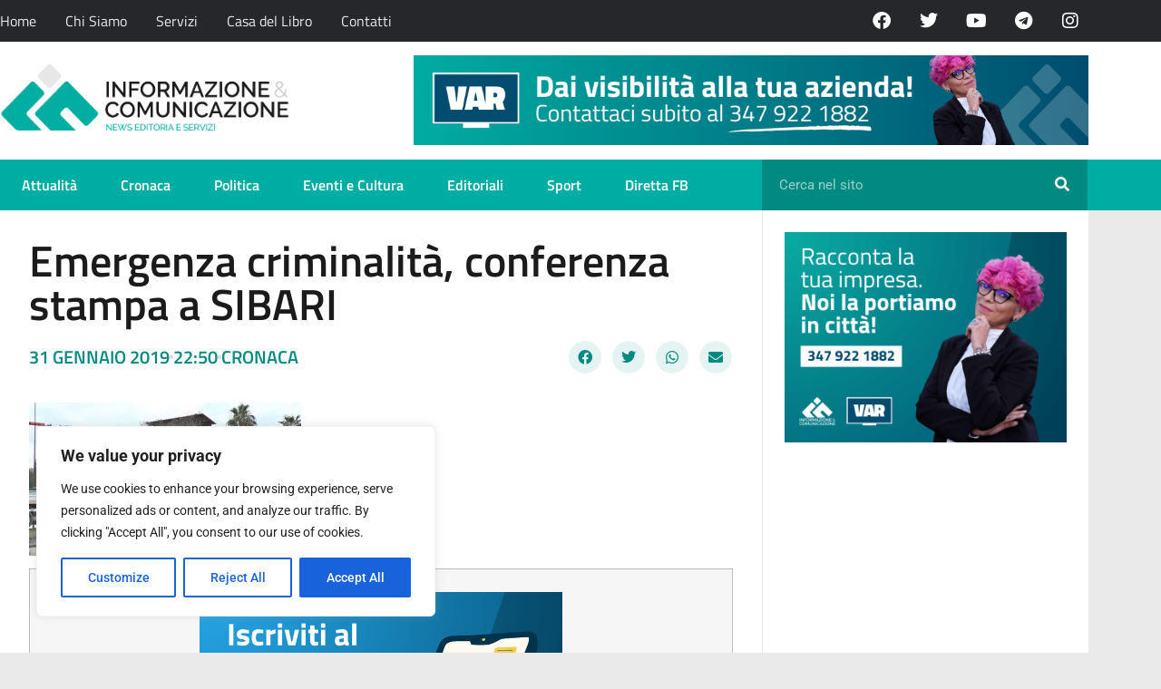

--- FILE ---
content_type: text/html; charset=utf-8
request_url: https://www.google.com/recaptcha/api2/aframe
body_size: 267
content:
<!DOCTYPE HTML><html><head><meta http-equiv="content-type" content="text/html; charset=UTF-8"></head><body><script nonce="7HYV_ZLOigdAM9u5IXUEow">/** Anti-fraud and anti-abuse applications only. See google.com/recaptcha */ try{var clients={'sodar':'https://pagead2.googlesyndication.com/pagead/sodar?'};window.addEventListener("message",function(a){try{if(a.source===window.parent){var b=JSON.parse(a.data);var c=clients[b['id']];if(c){var d=document.createElement('img');d.src=c+b['params']+'&rc='+(localStorage.getItem("rc::a")?sessionStorage.getItem("rc::b"):"");window.document.body.appendChild(d);sessionStorage.setItem("rc::e",parseInt(sessionStorage.getItem("rc::e")||0)+1);localStorage.setItem("rc::h",'1768276025092');}}}catch(b){}});window.parent.postMessage("_grecaptcha_ready", "*");}catch(b){}</script></body></html>

--- FILE ---
content_type: text/css
request_url: https://informazionecomunicazione.it/wp-content/uploads/elementor/css/post-129230.css?ver=1768241870
body_size: 2225
content:
.elementor-129230 .elementor-element.elementor-element-12eb6cc:not(.elementor-motion-effects-element-type-background), .elementor-129230 .elementor-element.elementor-element-12eb6cc > .elementor-motion-effects-container > .elementor-motion-effects-layer{background-color:var( --e-global-color-accent );}.elementor-129230 .elementor-element.elementor-element-12eb6cc{transition:background 0.3s, border 0.3s, border-radius 0.3s, box-shadow 0.3s;}.elementor-129230 .elementor-element.elementor-element-12eb6cc > .elementor-background-overlay{transition:background 0.3s, border-radius 0.3s, opacity 0.3s;}.elementor-bc-flex-widget .elementor-129230 .elementor-element.elementor-element-cda1a87.elementor-column .elementor-widget-wrap{align-items:center;}.elementor-129230 .elementor-element.elementor-element-cda1a87.elementor-column.elementor-element[data-element_type="column"] > .elementor-widget-wrap.elementor-element-populated{align-content:center;align-items:center;}.elementor-129230 .elementor-element.elementor-element-cda1a87 > .elementor-element-populated{padding:0px 0px 0px 0px;}.elementor-widget-nav-menu .elementor-nav-menu .elementor-item{font-family:var( --e-global-typography-primary-font-family ), Sans-serif;font-weight:var( --e-global-typography-primary-font-weight );}.elementor-widget-nav-menu .elementor-nav-menu--main .elementor-item{color:var( --e-global-color-text );fill:var( --e-global-color-text );}.elementor-widget-nav-menu .elementor-nav-menu--main .elementor-item:hover,
					.elementor-widget-nav-menu .elementor-nav-menu--main .elementor-item.elementor-item-active,
					.elementor-widget-nav-menu .elementor-nav-menu--main .elementor-item.highlighted,
					.elementor-widget-nav-menu .elementor-nav-menu--main .elementor-item:focus{color:var( --e-global-color-accent );fill:var( --e-global-color-accent );}.elementor-widget-nav-menu .elementor-nav-menu--main:not(.e--pointer-framed) .elementor-item:before,
					.elementor-widget-nav-menu .elementor-nav-menu--main:not(.e--pointer-framed) .elementor-item:after{background-color:var( --e-global-color-accent );}.elementor-widget-nav-menu .e--pointer-framed .elementor-item:before,
					.elementor-widget-nav-menu .e--pointer-framed .elementor-item:after{border-color:var( --e-global-color-accent );}.elementor-widget-nav-menu{--e-nav-menu-divider-color:var( --e-global-color-text );}.elementor-widget-nav-menu .elementor-nav-menu--dropdown .elementor-item, .elementor-widget-nav-menu .elementor-nav-menu--dropdown  .elementor-sub-item{font-family:var( --e-global-typography-accent-font-family ), Sans-serif;font-weight:var( --e-global-typography-accent-font-weight );}.elementor-129230 .elementor-element.elementor-element-c7e59e1 > .elementor-widget-container{padding:0px 0px 0px 0px;}.elementor-129230 .elementor-element.elementor-element-c7e59e1 .elementor-menu-toggle{margin-right:auto;background-color:var( --e-global-color-accent );}.elementor-129230 .elementor-element.elementor-element-c7e59e1 .elementor-nav-menu .elementor-item{font-family:"Titillium Web", Sans-serif;font-size:16px;font-weight:400;}.elementor-129230 .elementor-element.elementor-element-c7e59e1 .elementor-nav-menu--main .elementor-item{color:#EAEAEA;fill:#EAEAEA;padding-left:0px;padding-right:0px;}.elementor-129230 .elementor-element.elementor-element-c7e59e1 .elementor-nav-menu--main .elementor-item:hover,
					.elementor-129230 .elementor-element.elementor-element-c7e59e1 .elementor-nav-menu--main .elementor-item.elementor-item-active,
					.elementor-129230 .elementor-element.elementor-element-c7e59e1 .elementor-nav-menu--main .elementor-item.highlighted,
					.elementor-129230 .elementor-element.elementor-element-c7e59e1 .elementor-nav-menu--main .elementor-item:focus{color:var( --e-global-color-primary );fill:var( --e-global-color-primary );}.elementor-129230 .elementor-element.elementor-element-c7e59e1 .elementor-nav-menu--main .elementor-item.elementor-item-active{color:#FFFFFF;}.elementor-129230 .elementor-element.elementor-element-c7e59e1 .elementor-nav-menu--main:not(.e--pointer-framed) .elementor-item.elementor-item-active:before,
					.elementor-129230 .elementor-element.elementor-element-c7e59e1 .elementor-nav-menu--main:not(.e--pointer-framed) .elementor-item.elementor-item-active:after{background-color:var( --e-global-color-primary );}.elementor-129230 .elementor-element.elementor-element-c7e59e1 .e--pointer-framed .elementor-item.elementor-item-active:before,
					.elementor-129230 .elementor-element.elementor-element-c7e59e1 .e--pointer-framed .elementor-item.elementor-item-active:after{border-color:var( --e-global-color-primary );}.elementor-129230 .elementor-element.elementor-element-c7e59e1{--e-nav-menu-horizontal-menu-item-margin:calc( 32px / 2 );}.elementor-129230 .elementor-element.elementor-element-c7e59e1 .elementor-nav-menu--main:not(.elementor-nav-menu--layout-horizontal) .elementor-nav-menu > li:not(:last-child){margin-bottom:32px;}.elementor-129230 .elementor-element.elementor-element-c7e59e1 .elementor-nav-menu--dropdown a, .elementor-129230 .elementor-element.elementor-element-c7e59e1 .elementor-menu-toggle{color:var( --e-global-color-3e209de );fill:var( --e-global-color-3e209de );}.elementor-129230 .elementor-element.elementor-element-c7e59e1 .elementor-nav-menu--dropdown{background-color:var( --e-global-color-accent );}.elementor-129230 .elementor-element.elementor-element-c7e59e1 div.elementor-menu-toggle{color:var( --e-global-color-3e209de );}.elementor-129230 .elementor-element.elementor-element-c7e59e1 div.elementor-menu-toggle svg{fill:var( --e-global-color-3e209de );}.elementor-bc-flex-widget .elementor-129230 .elementor-element.elementor-element-358c5d6.elementor-column .elementor-widget-wrap{align-items:center;}.elementor-129230 .elementor-element.elementor-element-358c5d6.elementor-column.elementor-element[data-element_type="column"] > .elementor-widget-wrap.elementor-element-populated{align-content:center;align-items:center;}.elementor-129230 .elementor-element.elementor-element-358c5d6 > .elementor-element-populated{padding:0px 0px 0px 0px;}.elementor-129230 .elementor-element.elementor-element-ab1f036{--grid-template-columns:repeat(0, auto);--icon-size:20px;--grid-column-gap:8px;--grid-row-gap:0px;}.elementor-129230 .elementor-element.elementor-element-ab1f036 .elementor-widget-container{text-align:right;}.elementor-129230 .elementor-element.elementor-element-ab1f036 .elementor-social-icon{background-color:#FFFFFF00;}.elementor-129230 .elementor-element.elementor-element-ab1f036 .elementor-social-icon i{color:#FFFFFF;}.elementor-129230 .elementor-element.elementor-element-ab1f036 .elementor-social-icon svg{fill:#FFFFFF;}.elementor-129230 .elementor-element.elementor-element-ab1f036 .elementor-social-icon:hover i{color:var( --e-global-color-primary );}.elementor-129230 .elementor-element.elementor-element-ab1f036 .elementor-social-icon:hover svg{fill:var( --e-global-color-primary );}.elementor-129230 .elementor-element.elementor-element-9e07489:not(.elementor-motion-effects-element-type-background), .elementor-129230 .elementor-element.elementor-element-9e07489 > .elementor-motion-effects-container > .elementor-motion-effects-layer{background-color:#FFFFFF;}.elementor-129230 .elementor-element.elementor-element-9e07489{transition:background 0.3s, border 0.3s, border-radius 0.3s, box-shadow 0.3s;}.elementor-129230 .elementor-element.elementor-element-9e07489 > .elementor-background-overlay{transition:background 0.3s, border-radius 0.3s, opacity 0.3s;}.elementor-129230 .elementor-element.elementor-element-68b8eef > .elementor-element-populated{padding:24px 0px 32px 0px;}.elementor-widget-theme-site-logo .widget-image-caption{color:var( --e-global-color-text );font-family:var( --e-global-typography-text-font-family ), Sans-serif;font-weight:var( --e-global-typography-text-font-weight );}.elementor-129230 .elementor-element.elementor-element-7b47525{text-align:start;}.elementor-129230 .elementor-element.elementor-element-7b47525 img{width:320px;}.elementor-bc-flex-widget .elementor-129230 .elementor-element.elementor-element-5e73562.elementor-column .elementor-widget-wrap{align-items:center;}.elementor-129230 .elementor-element.elementor-element-5e73562.elementor-column.elementor-element[data-element_type="column"] > .elementor-widget-wrap.elementor-element-populated{align-content:center;align-items:center;}.elementor-129230 .elementor-element.elementor-element-5e73562.elementor-column > .elementor-widget-wrap{justify-content:flex-end;}.elementor-129230 .elementor-element.elementor-element-5e73562 > .elementor-element-populated{margin:0px 0px 0px 0px;--e-column-margin-right:0px;--e-column-margin-left:0px;padding:0px 0px 0px 0px;}.elementor-widget-image .widget-image-caption{color:var( --e-global-color-text );font-family:var( --e-global-typography-text-font-family ), Sans-serif;font-weight:var( --e-global-typography-text-font-weight );}.elementor-129230 .elementor-element.elementor-element-2844217 > .elementor-widget-container{margin:0px 0px 0px 0px;padding:0px 0px 0px 0px;}.elementor-129230 .elementor-element.elementor-element-2844217{text-align:end;}.elementor-129230 .elementor-element.elementor-element-bb11ccd > .elementor-container > .elementor-column > .elementor-widget-wrap{align-content:center;align-items:center;}.elementor-129230 .elementor-element.elementor-element-bb11ccd:not(.elementor-motion-effects-element-type-background), .elementor-129230 .elementor-element.elementor-element-bb11ccd > .elementor-motion-effects-container > .elementor-motion-effects-layer{background-color:#00ADA2;}.elementor-129230 .elementor-element.elementor-element-bb11ccd > .elementor-container{min-height:56px;}.elementor-129230 .elementor-element.elementor-element-bb11ccd{transition:background 0.3s, border 0.3s, border-radius 0.3s, box-shadow 0.3s;}.elementor-129230 .elementor-element.elementor-element-bb11ccd > .elementor-background-overlay{transition:background 0.3s, border-radius 0.3s, opacity 0.3s;}.elementor-bc-flex-widget .elementor-129230 .elementor-element.elementor-element-8a4e54e.elementor-column .elementor-widget-wrap{align-items:flex-end;}.elementor-129230 .elementor-element.elementor-element-8a4e54e.elementor-column.elementor-element[data-element_type="column"] > .elementor-widget-wrap.elementor-element-populated{align-content:flex-end;align-items:flex-end;}.elementor-129230 .elementor-element.elementor-element-8a4e54e > .elementor-element-populated{padding:0px 0px 0px 0px;}.elementor-129230 .elementor-element.elementor-element-9921af2 > .elementor-widget-container{padding:0px 0px 0px 0px;}.elementor-129230 .elementor-element.elementor-element-9921af2 .elementor-menu-toggle{margin:0 auto;background-color:#26272B00;}.elementor-129230 .elementor-element.elementor-element-9921af2 .elementor-nav-menu .elementor-item{font-family:"Titillium Web", Sans-serif;font-size:16px;font-weight:600;line-height:30px;}.elementor-129230 .elementor-element.elementor-element-9921af2 .elementor-nav-menu--main .elementor-item{color:var( --e-global-color-3e209de );fill:var( --e-global-color-3e209de );padding-left:24px;padding-right:24px;}.elementor-129230 .elementor-element.elementor-element-9921af2 .elementor-nav-menu--main .elementor-item:hover,
					.elementor-129230 .elementor-element.elementor-element-9921af2 .elementor-nav-menu--main .elementor-item.elementor-item-active,
					.elementor-129230 .elementor-element.elementor-element-9921af2 .elementor-nav-menu--main .elementor-item.highlighted,
					.elementor-129230 .elementor-element.elementor-element-9921af2 .elementor-nav-menu--main .elementor-item:focus{color:#fff;}.elementor-129230 .elementor-element.elementor-element-9921af2 .elementor-nav-menu--main:not(.e--pointer-framed) .elementor-item:before,
					.elementor-129230 .elementor-element.elementor-element-9921af2 .elementor-nav-menu--main:not(.e--pointer-framed) .elementor-item:after{background-color:#FFFFFF2E;}.elementor-129230 .elementor-element.elementor-element-9921af2 .e--pointer-framed .elementor-item:before,
					.elementor-129230 .elementor-element.elementor-element-9921af2 .e--pointer-framed .elementor-item:after{border-color:#FFFFFF2E;}.elementor-129230 .elementor-element.elementor-element-9921af2 .elementor-nav-menu--main .elementor-item.elementor-item-active{color:var( --e-global-color-3e209de );}.elementor-129230 .elementor-element.elementor-element-9921af2 .elementor-nav-menu--main:not(.e--pointer-framed) .elementor-item.elementor-item-active:before,
					.elementor-129230 .elementor-element.elementor-element-9921af2 .elementor-nav-menu--main:not(.e--pointer-framed) .elementor-item.elementor-item-active:after{background-color:var( --e-global-color-secondary );}.elementor-129230 .elementor-element.elementor-element-9921af2 .e--pointer-framed .elementor-item.elementor-item-active:before,
					.elementor-129230 .elementor-element.elementor-element-9921af2 .e--pointer-framed .elementor-item.elementor-item-active:after{border-color:var( --e-global-color-secondary );}.elementor-129230 .elementor-element.elementor-element-9921af2{--e-nav-menu-horizontal-menu-item-margin:calc( 0px / 2 );}.elementor-129230 .elementor-element.elementor-element-9921af2 .elementor-nav-menu--main:not(.elementor-nav-menu--layout-horizontal) .elementor-nav-menu > li:not(:last-child){margin-bottom:0px;}.elementor-129230 .elementor-element.elementor-element-9921af2 .elementor-nav-menu--dropdown a, .elementor-129230 .elementor-element.elementor-element-9921af2 .elementor-menu-toggle{color:#FFFFFF;fill:#FFFFFF;}.elementor-129230 .elementor-element.elementor-element-9921af2 .elementor-nav-menu--dropdown{background-color:var( --e-global-color-primary );}.elementor-129230 .elementor-element.elementor-element-9921af2 .elementor-nav-menu--dropdown a:hover,
					.elementor-129230 .elementor-element.elementor-element-9921af2 .elementor-nav-menu--dropdown a:focus,
					.elementor-129230 .elementor-element.elementor-element-9921af2 .elementor-nav-menu--dropdown a.elementor-item-active,
					.elementor-129230 .elementor-element.elementor-element-9921af2 .elementor-nav-menu--dropdown a.highlighted,
					.elementor-129230 .elementor-element.elementor-element-9921af2 .elementor-menu-toggle:hover,
					.elementor-129230 .elementor-element.elementor-element-9921af2 .elementor-menu-toggle:focus{color:#FFFFFF;}.elementor-129230 .elementor-element.elementor-element-9921af2 .elementor-nav-menu--dropdown a:hover,
					.elementor-129230 .elementor-element.elementor-element-9921af2 .elementor-nav-menu--dropdown a:focus,
					.elementor-129230 .elementor-element.elementor-element-9921af2 .elementor-nav-menu--dropdown a.elementor-item-active,
					.elementor-129230 .elementor-element.elementor-element-9921af2 .elementor-nav-menu--dropdown a.highlighted{background-color:#FFFFFF1A;}.elementor-129230 .elementor-element.elementor-element-9921af2 .elementor-nav-menu--dropdown a.elementor-item-active{color:var( --e-global-color-3e209de );background-color:#008A81;}.elementor-129230 .elementor-element.elementor-element-9921af2 .elementor-nav-menu--dropdown .elementor-item, .elementor-129230 .elementor-element.elementor-element-9921af2 .elementor-nav-menu--dropdown  .elementor-sub-item{font-family:"Titillium Web", Sans-serif;font-weight:600;}.elementor-129230 .elementor-element.elementor-element-9921af2 div.elementor-menu-toggle{color:var( --e-global-color-3e209de );}.elementor-129230 .elementor-element.elementor-element-9921af2 div.elementor-menu-toggle svg{fill:var( --e-global-color-3e209de );}.elementor-129230 .elementor-element.elementor-element-59be5e1 > .elementor-element-populated{padding:0px 0px 0px 0px;}.elementor-widget-search-form input[type="search"].elementor-search-form__input{font-family:var( --e-global-typography-text-font-family ), Sans-serif;font-weight:var( --e-global-typography-text-font-weight );}.elementor-widget-search-form .elementor-search-form__input,
					.elementor-widget-search-form .elementor-search-form__icon,
					.elementor-widget-search-form .elementor-lightbox .dialog-lightbox-close-button,
					.elementor-widget-search-form .elementor-lightbox .dialog-lightbox-close-button:hover,
					.elementor-widget-search-form.elementor-search-form--skin-full_screen input[type="search"].elementor-search-form__input{color:var( --e-global-color-text );fill:var( --e-global-color-text );}.elementor-widget-search-form .elementor-search-form__submit{font-family:var( --e-global-typography-text-font-family ), Sans-serif;font-weight:var( --e-global-typography-text-font-weight );background-color:var( --e-global-color-secondary );}.elementor-129230 .elementor-element.elementor-element-92be42f .elementor-search-form__container{min-height:56px;}.elementor-129230 .elementor-element.elementor-element-92be42f .elementor-search-form__submit{min-width:56px;--e-search-form-submit-icon-size:16px;}body:not(.rtl) .elementor-129230 .elementor-element.elementor-element-92be42f .elementor-search-form__icon{padding-left:calc(56px / 3);}body.rtl .elementor-129230 .elementor-element.elementor-element-92be42f .elementor-search-form__icon{padding-right:calc(56px / 3);}.elementor-129230 .elementor-element.elementor-element-92be42f .elementor-search-form__input, .elementor-129230 .elementor-element.elementor-element-92be42f.elementor-search-form--button-type-text .elementor-search-form__submit{padding-left:calc(56px / 3);padding-right:calc(56px / 3);}.elementor-129230 .elementor-element.elementor-element-92be42f .elementor-search-form__input,
					.elementor-129230 .elementor-element.elementor-element-92be42f .elementor-search-form__icon,
					.elementor-129230 .elementor-element.elementor-element-92be42f .elementor-lightbox .dialog-lightbox-close-button,
					.elementor-129230 .elementor-element.elementor-element-92be42f .elementor-lightbox .dialog-lightbox-close-button:hover,
					.elementor-129230 .elementor-element.elementor-element-92be42f.elementor-search-form--skin-full_screen input[type="search"].elementor-search-form__input{color:#FFFFFF;fill:#FFFFFF;}.elementor-129230 .elementor-element.elementor-element-92be42f:not(.elementor-search-form--skin-full_screen) .elementor-search-form__container{background-color:var( --e-global-color-secondary );border-width:0px 0px 0px 0px;border-radius:0px;}.elementor-129230 .elementor-element.elementor-element-92be42f.elementor-search-form--skin-full_screen input[type="search"].elementor-search-form__input{background-color:var( --e-global-color-secondary );border-width:0px 0px 0px 0px;border-radius:0px;}.elementor-129230 .elementor-element.elementor-element-92be42f:not(.elementor-search-form--skin-full_screen) .elementor-search-form--focus .elementor-search-form__input,
					.elementor-129230 .elementor-element.elementor-element-92be42f .elementor-search-form--focus .elementor-search-form__icon,
					.elementor-129230 .elementor-element.elementor-element-92be42f .elementor-lightbox .dialog-lightbox-close-button:hover,
					.elementor-129230 .elementor-element.elementor-element-92be42f.elementor-search-form--skin-full_screen input[type="search"].elementor-search-form__input:focus{color:#FFFFFF;fill:#FFFFFF;}.elementor-theme-builder-content-area{height:400px;}.elementor-location-header:before, .elementor-location-footer:before{content:"";display:table;clear:both;}@media(max-width:1024px){.elementor-129230 .elementor-element.elementor-element-cda1a87 > .elementor-element-populated{padding:8px 8px 8px 8px;}.elementor-129230 .elementor-element.elementor-element-c7e59e1 .elementor-nav-menu--dropdown a{padding-left:16px;padding-right:16px;padding-top:16px;padding-bottom:16px;}.elementor-129230 .elementor-element.elementor-element-c7e59e1 .elementor-nav-menu--main > .elementor-nav-menu > li > .elementor-nav-menu--dropdown, .elementor-129230 .elementor-element.elementor-element-c7e59e1 .elementor-nav-menu__container.elementor-nav-menu--dropdown{margin-top:8px !important;}.elementor-129230 .elementor-element.elementor-element-358c5d6 > .elementor-element-populated{padding:0px 16px 0px 0px;}.elementor-129230 .elementor-element.elementor-element-68b8eef > .elementor-element-populated{padding:20px 16px 16px 16px;}.elementor-129230 .elementor-element.elementor-element-8a4e54e > .elementor-element-populated{padding:0px 0px 0px 0px;}.elementor-129230 .elementor-element.elementor-element-9921af2 .elementor-nav-menu--main .elementor-item{padding-left:12px;padding-right:12px;}.elementor-129230 .elementor-element.elementor-element-9921af2{--e-nav-menu-horizontal-menu-item-margin:calc( 8px / 2 );}.elementor-129230 .elementor-element.elementor-element-9921af2 .elementor-nav-menu--main:not(.elementor-nav-menu--layout-horizontal) .elementor-nav-menu > li:not(:last-child){margin-bottom:8px;}}@media(max-width:767px){.elementor-129230 .elementor-element.elementor-element-cda1a87{width:20%;}.elementor-129230 .elementor-element.elementor-element-358c5d6{width:80%;}.elementor-129230 .elementor-element.elementor-element-ab1f036{--grid-column-gap:4px;}.elementor-129230 .elementor-element.elementor-element-68b8eef.elementor-column > .elementor-widget-wrap{justify-content:flex-start;}.elementor-129230 .elementor-element.elementor-element-68b8eef > .elementor-element-populated{padding:20px 24px 24px 16px;}.elementor-129230 .elementor-element.elementor-element-7b47525 > .elementor-widget-container{padding:0px 0px 0px 0px;}.elementor-129230 .elementor-element.elementor-element-7b47525{text-align:start;}.elementor-129230 .elementor-element.elementor-element-8a4e54e{width:15%;}.elementor-bc-flex-widget .elementor-129230 .elementor-element.elementor-element-8a4e54e.elementor-column .elementor-widget-wrap{align-items:center;}.elementor-129230 .elementor-element.elementor-element-8a4e54e.elementor-column.elementor-element[data-element_type="column"] > .elementor-widget-wrap.elementor-element-populated{align-content:center;align-items:center;}.elementor-129230 .elementor-element.elementor-element-8a4e54e > .elementor-element-populated{padding:0px 0px 0px 0px;}.elementor-129230 .elementor-element.elementor-element-9921af2 .elementor-nav-menu .elementor-item{font-size:16px;line-height:1.4em;}.elementor-129230 .elementor-element.elementor-element-9921af2 .elementor-nav-menu--dropdown{border-radius:0px 0px 0px 0px;}.elementor-129230 .elementor-element.elementor-element-9921af2 .elementor-nav-menu--dropdown li:first-child a{border-top-left-radius:0px;border-top-right-radius:0px;}.elementor-129230 .elementor-element.elementor-element-9921af2 .elementor-nav-menu--dropdown li:last-child a{border-bottom-right-radius:0px;border-bottom-left-radius:0px;}.elementor-129230 .elementor-element.elementor-element-9921af2{--nav-menu-icon-size:18px;}.elementor-129230 .elementor-element.elementor-element-59be5e1{width:85%;}}@media(min-width:768px){.elementor-129230 .elementor-element.elementor-element-68b8eef{width:38%;}.elementor-129230 .elementor-element.elementor-element-5e73562{width:62%;}.elementor-129230 .elementor-element.elementor-element-8a4e54e{width:70%;}.elementor-129230 .elementor-element.elementor-element-59be5e1{width:29.956%;}}@media(max-width:1024px) and (min-width:768px){.elementor-129230 .elementor-element.elementor-element-68b8eef{width:33%;}.elementor-129230 .elementor-element.elementor-element-5e73562{width:66%;}.elementor-129230 .elementor-element.elementor-element-8a4e54e{width:10%;}.elementor-129230 .elementor-element.elementor-element-59be5e1{width:90%;}}/* Start custom CSS for nav-menu, class: .elementor-element-c7e59e1 */.elementor-129230 .elementor-element.elementor-element-c7e59e1 .elementor-item-active {
    font-weight: 600 !important ; 
}/* End custom CSS */
/* Start custom CSS for social-icons, class: .elementor-element-ab1f036 */.elementor-129230 .elementor-element.elementor-element-ab1f036 i {
    transition-delay: 0s;
transition-duration: 0.25s;
transition-property: all;
transition-timing-function: ease;
}/* End custom CSS */

--- FILE ---
content_type: text/css
request_url: https://informazionecomunicazione.it/wp-content/uploads/elementor/css/post-129462.css?ver=1768241870
body_size: 1570
content:
.elementor-129462 .elementor-element.elementor-element-cb4b016:not(.elementor-motion-effects-element-type-background), .elementor-129462 .elementor-element.elementor-element-cb4b016 > .elementor-motion-effects-container > .elementor-motion-effects-layer{background-color:var( --e-global-color-secondary );}.elementor-129462 .elementor-element.elementor-element-cb4b016{transition:background 0.3s, border 0.3s, border-radius 0.3s, box-shadow 0.3s;}.elementor-129462 .elementor-element.elementor-element-cb4b016 > .elementor-background-overlay{transition:background 0.3s, border-radius 0.3s, opacity 0.3s;}.elementor-129462 .elementor-element.elementor-element-f35033a > .elementor-element-populated{padding:8px 8px 8px 8px;}.elementor-129462 .elementor-element.elementor-element-4d8abba{--grid-template-columns:repeat(0, auto);--icon-size:24px;--grid-column-gap:8px;--grid-row-gap:0px;}.elementor-129462 .elementor-element.elementor-element-4d8abba .elementor-widget-container{text-align:center;}.elementor-129462 .elementor-element.elementor-element-4d8abba .elementor-social-icon{background-color:#FFFFFF00;}.elementor-129462 .elementor-element.elementor-element-4d8abba .elementor-social-icon i{color:#FFFFFF;}.elementor-129462 .elementor-element.elementor-element-4d8abba .elementor-social-icon svg{fill:#FFFFFF;}.elementor-129462 .elementor-element.elementor-element-4d8abba .elementor-social-icon:hover i{color:var( --e-global-color-accent );}.elementor-129462 .elementor-element.elementor-element-4d8abba .elementor-social-icon:hover svg{fill:var( --e-global-color-accent );}.elementor-129462 .elementor-element.elementor-element-1c70dba:not(.elementor-motion-effects-element-type-background), .elementor-129462 .elementor-element.elementor-element-1c70dba > .elementor-motion-effects-container > .elementor-motion-effects-layer{background-color:var( --e-global-color-accent );}.elementor-129462 .elementor-element.elementor-element-1c70dba{border-style:none;transition:background 0.3s, border 0.3s, border-radius 0.3s, box-shadow 0.3s;padding:64px 0px 64px 0px;}.elementor-129462 .elementor-element.elementor-element-1c70dba > .elementor-background-overlay{transition:background 0.3s, border-radius 0.3s, opacity 0.3s;}.elementor-129462 .elementor-element.elementor-element-42c6b0e4 > .elementor-element-populated{padding:0% 0% 0% 0%;}.elementor-129462 .elementor-element.elementor-element-64c4b1b6 > .elementor-container > .elementor-column > .elementor-widget-wrap{align-content:flex-start;align-items:flex-start;}.elementor-129462 .elementor-element.elementor-element-64c4b1b6{padding:0px 0px 0px 0px;}.elementor-129462 .elementor-element.elementor-element-55c50092 > .elementor-element-populated{padding:0px 0px 0px 0px;}.elementor-widget-image .widget-image-caption{color:var( --e-global-color-text );font-family:var( --e-global-typography-text-font-family ), Sans-serif;font-weight:var( --e-global-typography-text-font-weight );}.elementor-129462 .elementor-element.elementor-element-d92ec44{text-align:start;}.elementor-129462 .elementor-element.elementor-element-d92ec44 img{width:144px;}.elementor-widget-text-editor{font-family:var( --e-global-typography-text-font-family ), Sans-serif;font-weight:var( --e-global-typography-text-font-weight );color:var( --e-global-color-text );}.elementor-widget-text-editor.elementor-drop-cap-view-stacked .elementor-drop-cap{background-color:var( --e-global-color-primary );}.elementor-widget-text-editor.elementor-drop-cap-view-framed .elementor-drop-cap, .elementor-widget-text-editor.elementor-drop-cap-view-default .elementor-drop-cap{color:var( --e-global-color-primary );border-color:var( --e-global-color-primary );}.elementor-129462 .elementor-element.elementor-element-1b82ee9 > .elementor-widget-container{padding:0px 88px 0px 0px;}.elementor-129462 .elementor-element.elementor-element-1b82ee9{font-family:"Roboto", Sans-serif;font-size:14px;font-weight:400;}.elementor-129462 .elementor-element.elementor-element-2e9d0c42 > .elementor-widget-wrap > .elementor-widget:not(.elementor-widget__width-auto):not(.elementor-widget__width-initial):not(:last-child):not(.elementor-absolute){margin-block-end:8px;}.elementor-129462 .elementor-element.elementor-element-2e9d0c42 > .elementor-element-populated{padding:8px 8px 8px 8px;}.elementor-widget-heading .elementor-heading-title{font-family:var( --e-global-typography-primary-font-family ), Sans-serif;font-weight:var( --e-global-typography-primary-font-weight );color:var( --e-global-color-primary );}.elementor-129462 .elementor-element.elementor-element-7655a3f5 .elementor-heading-title{font-size:18px;font-weight:600;text-transform:uppercase;color:var( --e-global-color-primary );}.elementor-widget-nav-menu .elementor-nav-menu .elementor-item{font-family:var( --e-global-typography-primary-font-family ), Sans-serif;font-weight:var( --e-global-typography-primary-font-weight );}.elementor-widget-nav-menu .elementor-nav-menu--main .elementor-item{color:var( --e-global-color-text );fill:var( --e-global-color-text );}.elementor-widget-nav-menu .elementor-nav-menu--main .elementor-item:hover,
					.elementor-widget-nav-menu .elementor-nav-menu--main .elementor-item.elementor-item-active,
					.elementor-widget-nav-menu .elementor-nav-menu--main .elementor-item.highlighted,
					.elementor-widget-nav-menu .elementor-nav-menu--main .elementor-item:focus{color:var( --e-global-color-accent );fill:var( --e-global-color-accent );}.elementor-widget-nav-menu .elementor-nav-menu--main:not(.e--pointer-framed) .elementor-item:before,
					.elementor-widget-nav-menu .elementor-nav-menu--main:not(.e--pointer-framed) .elementor-item:after{background-color:var( --e-global-color-accent );}.elementor-widget-nav-menu .e--pointer-framed .elementor-item:before,
					.elementor-widget-nav-menu .e--pointer-framed .elementor-item:after{border-color:var( --e-global-color-accent );}.elementor-widget-nav-menu{--e-nav-menu-divider-color:var( --e-global-color-text );}.elementor-widget-nav-menu .elementor-nav-menu--dropdown .elementor-item, .elementor-widget-nav-menu .elementor-nav-menu--dropdown  .elementor-sub-item{font-family:var( --e-global-typography-accent-font-family ), Sans-serif;font-weight:var( --e-global-typography-accent-font-weight );}.elementor-129462 .elementor-element.elementor-element-e64be23 .elementor-nav-menu .elementor-item{font-family:"Titillium Web", Sans-serif;font-size:16px;font-weight:500;}.elementor-129462 .elementor-element.elementor-element-e64be23 .elementor-nav-menu--main .elementor-item:hover,
					.elementor-129462 .elementor-element.elementor-element-e64be23 .elementor-nav-menu--main .elementor-item.elementor-item-active,
					.elementor-129462 .elementor-element.elementor-element-e64be23 .elementor-nav-menu--main .elementor-item.highlighted,
					.elementor-129462 .elementor-element.elementor-element-e64be23 .elementor-nav-menu--main .elementor-item:focus{color:var( --e-global-color-3e209de );fill:var( --e-global-color-3e209de );}.elementor-129462 .elementor-element.elementor-element-e64be23 .elementor-nav-menu--main .elementor-item.elementor-item-active{color:var( --e-global-color-3e209de );}.elementor-129462 .elementor-element.elementor-element-e64be23 .elementor-nav-menu--main .elementor-item{padding-left:0px;padding-right:0px;padding-top:8px;padding-bottom:8px;}.elementor-129462 .elementor-element.elementor-element-e64be23 .elementor-nav-menu--dropdown a, .elementor-129462 .elementor-element.elementor-element-e64be23 .elementor-menu-toggle{color:var( --e-global-color-3e209de );fill:var( --e-global-color-3e209de );}.elementor-129462 .elementor-element.elementor-element-e64be23 .elementor-nav-menu--dropdown{background-color:var( --e-global-color-accent );}.elementor-129462 .elementor-element.elementor-element-17d47c66 > .elementor-widget-wrap > .elementor-widget:not(.elementor-widget__width-auto):not(.elementor-widget__width-initial):not(:last-child):not(.elementor-absolute){margin-block-end:8px;}.elementor-129462 .elementor-element.elementor-element-17d47c66 > .elementor-element-populated{padding:8px 8px 8px 8px;}.elementor-129462 .elementor-element.elementor-element-2bb30a29 .elementor-heading-title{font-size:18px;font-weight:600;text-transform:uppercase;color:var( --e-global-color-primary );}.elementor-129462 .elementor-element.elementor-element-788d49d .elementor-nav-menu .elementor-item{font-family:"Titillium Web", Sans-serif;font-size:16px;font-weight:500;}.elementor-129462 .elementor-element.elementor-element-788d49d .elementor-nav-menu--main .elementor-item:hover,
					.elementor-129462 .elementor-element.elementor-element-788d49d .elementor-nav-menu--main .elementor-item.elementor-item-active,
					.elementor-129462 .elementor-element.elementor-element-788d49d .elementor-nav-menu--main .elementor-item.highlighted,
					.elementor-129462 .elementor-element.elementor-element-788d49d .elementor-nav-menu--main .elementor-item:focus{color:var( --e-global-color-3e209de );fill:var( --e-global-color-3e209de );}.elementor-129462 .elementor-element.elementor-element-788d49d .elementor-nav-menu--main .elementor-item.elementor-item-active{color:var( --e-global-color-3e209de );}.elementor-129462 .elementor-element.elementor-element-788d49d .elementor-nav-menu--main .elementor-item{padding-left:0px;padding-right:0px;padding-top:8px;padding-bottom:8px;}.elementor-129462 .elementor-element.elementor-element-788d49d .elementor-nav-menu--dropdown a, .elementor-129462 .elementor-element.elementor-element-788d49d .elementor-menu-toggle{color:var( --e-global-color-3e209de );fill:var( --e-global-color-3e209de );}.elementor-129462 .elementor-element.elementor-element-788d49d .elementor-nav-menu--dropdown{background-color:var( --e-global-color-accent );}.elementor-129462 .elementor-element.elementor-element-49f842ed > .elementor-widget-wrap > .elementor-widget:not(.elementor-widget__width-auto):not(.elementor-widget__width-initial):not(:last-child):not(.elementor-absolute){margin-block-end:8px;}.elementor-129462 .elementor-element.elementor-element-49f842ed > .elementor-element-populated{padding:8px 8px 8px 8px;}.elementor-129462 .elementor-element.elementor-element-27114b69 .elementor-heading-title{font-size:18px;font-weight:600;text-transform:uppercase;color:var( --e-global-color-primary );}.elementor-129462 .elementor-element.elementor-element-b65aa29 .elementor-nav-menu .elementor-item{font-family:"Titillium Web", Sans-serif;font-size:16px;font-weight:500;}.elementor-129462 .elementor-element.elementor-element-b65aa29 .elementor-nav-menu--main .elementor-item:hover,
					.elementor-129462 .elementor-element.elementor-element-b65aa29 .elementor-nav-menu--main .elementor-item.elementor-item-active,
					.elementor-129462 .elementor-element.elementor-element-b65aa29 .elementor-nav-menu--main .elementor-item.highlighted,
					.elementor-129462 .elementor-element.elementor-element-b65aa29 .elementor-nav-menu--main .elementor-item:focus{color:var( --e-global-color-3e209de );fill:var( --e-global-color-3e209de );}.elementor-129462 .elementor-element.elementor-element-b65aa29 .elementor-nav-menu--main .elementor-item.elementor-item-active{color:var( --e-global-color-3e209de );}.elementor-129462 .elementor-element.elementor-element-b65aa29 .elementor-nav-menu--main .elementor-item{padding-left:0px;padding-right:0px;padding-top:8px;padding-bottom:8px;}.elementor-129462 .elementor-element.elementor-element-b65aa29 .elementor-nav-menu--dropdown a, .elementor-129462 .elementor-element.elementor-element-b65aa29 .elementor-menu-toggle{color:var( --e-global-color-3e209de );fill:var( --e-global-color-3e209de );}.elementor-129462 .elementor-element.elementor-element-b65aa29 .elementor-nav-menu--dropdown{background-color:var( --e-global-color-accent );}.elementor-theme-builder-content-area{height:400px;}.elementor-location-header:before, .elementor-location-footer:before{content:"";display:table;clear:both;}@media(max-width:1024px){.elementor-129462 .elementor-element.elementor-element-1c70dba{padding:48px 24px 48px 032px;}.elementor-129462 .elementor-element.elementor-element-d92ec44 img{width:128px;}.elementor-129462 .elementor-element.elementor-element-1b82ee9 > .elementor-widget-container{padding:0px 32px 0px 0px;}.elementor-129462 .elementor-element.elementor-element-2e9d0c42 > .elementor-widget-wrap > .elementor-widget:not(.elementor-widget__width-auto):not(.elementor-widget__width-initial):not(:last-child):not(.elementor-absolute){margin-block-end:8px;}.elementor-129462 .elementor-element.elementor-element-e64be23 > .elementor-widget-container{padding:0px 0px 0px 0px;}.elementor-129462 .elementor-element.elementor-element-e64be23 .elementor-nav-menu--main .elementor-item{padding-top:0px;padding-bottom:0px;}.elementor-129462 .elementor-element.elementor-element-17d47c66 > .elementor-widget-wrap > .elementor-widget:not(.elementor-widget__width-auto):not(.elementor-widget__width-initial):not(:last-child):not(.elementor-absolute){margin-block-end:8px;}.elementor-129462 .elementor-element.elementor-element-49f842ed > .elementor-widget-wrap > .elementor-widget:not(.elementor-widget__width-auto):not(.elementor-widget__width-initial):not(:last-child):not(.elementor-absolute){margin-block-end:8px;}}@media(max-width:767px){.elementor-129462 .elementor-element.elementor-element-4d8abba{--grid-column-gap:4px;}.elementor-129462 .elementor-element.elementor-element-1c70dba{padding:30px 22px 30px 22px;}.elementor-129462 .elementor-element.elementor-element-42c6b0e4 > .elementor-element-populated{padding:0px 0px 0px 0px;}.elementor-129462 .elementor-element.elementor-element-64c4b1b6{margin-top:10px;margin-bottom:0px;}.elementor-129462 .elementor-element.elementor-element-55c50092{width:100%;}.elementor-129462 .elementor-element.elementor-element-55c50092 > .elementor-element-populated{margin:0px 0px 40px 0px;--e-column-margin-right:0px;--e-column-margin-left:0px;}.elementor-129462 .elementor-element.elementor-element-d92ec44 img{width:140px;}.elementor-129462 .elementor-element.elementor-element-1b82ee9 > .elementor-widget-container{padding:0px 0px 0px 0px;}.elementor-129462 .elementor-element.elementor-element-2e9d0c42{width:51%;}.elementor-129462 .elementor-element.elementor-element-2e9d0c42 > .elementor-element-populated{padding:0px 0px 0px 0px;}.elementor-129462 .elementor-element.elementor-element-17d47c66{width:49%;}.elementor-129462 .elementor-element.elementor-element-17d47c66 > .elementor-element-populated{padding:0px 0px 0px 0px;}.elementor-129462 .elementor-element.elementor-element-49f842ed{width:100%;}.elementor-129462 .elementor-element.elementor-element-49f842ed > .elementor-element-populated{padding:32px 0px 24px 0px;}}@media(min-width:768px){.elementor-129462 .elementor-element.elementor-element-55c50092{width:35%;}.elementor-129462 .elementor-element.elementor-element-2e9d0c42{width:23.667%;}.elementor-129462 .elementor-element.elementor-element-17d47c66{width:22%;}.elementor-129462 .elementor-element.elementor-element-49f842ed{width:19.298%;}}@media(max-width:1024px) and (min-width:768px){.elementor-129462 .elementor-element.elementor-element-55c50092{width:30%;}.elementor-129462 .elementor-element.elementor-element-2e9d0c42{width:24%;}.elementor-129462 .elementor-element.elementor-element-17d47c66{width:24%;}.elementor-129462 .elementor-element.elementor-element-49f842ed{width:22%;}}/* Start custom CSS for social-icons, class: .elementor-element-4d8abba */.elementor-129462 .elementor-element.elementor-element-4d8abba i {
    transition-delay: 0s;
transition-duration: 0.25s;
transition-property: all;
transition-timing-function: ease;
}/* End custom CSS */

--- FILE ---
content_type: text/css
request_url: https://informazionecomunicazione.it/wp-content/uploads/elementor/css/post-129598.css?ver=1768241872
body_size: 2169
content:
.elementor-129598 .elementor-element.elementor-element-010ea30:not(.elementor-motion-effects-element-type-background) > .elementor-widget-wrap, .elementor-129598 .elementor-element.elementor-element-010ea30 > .elementor-widget-wrap > .elementor-motion-effects-container > .elementor-motion-effects-layer{background-color:var( --e-global-color-3e209de );}.elementor-129598 .elementor-element.elementor-element-010ea30 > .elementor-widget-wrap > .elementor-widget:not(.elementor-widget__width-auto):not(.elementor-widget__width-initial):not(:last-child):not(.elementor-absolute){margin-block-end:16px;}.elementor-129598 .elementor-element.elementor-element-010ea30 > .elementor-element-populated{transition:background 0.3s, border 0.3s, border-radius 0.3s, box-shadow 0.3s;padding:32px 32px 48px 32px;}.elementor-129598 .elementor-element.elementor-element-010ea30 > .elementor-element-populated > .elementor-background-overlay{transition:background 0.3s, border-radius 0.3s, opacity 0.3s;}.elementor-widget-theme-post-title .elementor-heading-title{font-family:var( --e-global-typography-primary-font-family ), Sans-serif;font-weight:var( --e-global-typography-primary-font-weight );color:var( --e-global-color-primary );}.elementor-129598 .elementor-element.elementor-element-f540058 > .elementor-widget-container{padding:0px 0px 0px 0px;}.elementor-129598 .elementor-element.elementor-element-f540058 .elementor-heading-title{font-family:"Titillium Web", Sans-serif;font-size:48px;font-weight:600;line-height:48px;color:var( --e-global-color-1342442 );}.elementor-bc-flex-widget .elementor-129598 .elementor-element.elementor-element-e9f51e3.elementor-column .elementor-widget-wrap{align-items:center;}.elementor-129598 .elementor-element.elementor-element-e9f51e3.elementor-column.elementor-element[data-element_type="column"] > .elementor-widget-wrap.elementor-element-populated{align-content:center;align-items:center;}.elementor-129598 .elementor-element.elementor-element-e9f51e3 > .elementor-element-populated{padding:0px 0px 0px 0px;}.elementor-widget-post-info .elementor-icon-list-item:not(:last-child):after{border-color:var( --e-global-color-text );}.elementor-widget-post-info .elementor-icon-list-icon i{color:var( --e-global-color-primary );}.elementor-widget-post-info .elementor-icon-list-icon svg{fill:var( --e-global-color-primary );}.elementor-widget-post-info .elementor-icon-list-text, .elementor-widget-post-info .elementor-icon-list-text a{color:var( --e-global-color-secondary );}.elementor-widget-post-info .elementor-icon-list-item{font-family:var( --e-global-typography-text-font-family ), Sans-serif;font-weight:var( --e-global-typography-text-font-weight );}.elementor-129598 .elementor-element.elementor-element-ad36617 .elementor-icon-list-item:not(:last-child):after{content:"";height:4px;border-color:#ddd;}.elementor-129598 .elementor-element.elementor-element-ad36617 .elementor-icon-list-items:not(.elementor-inline-items) .elementor-icon-list-item:not(:last-child):after{border-top-style:solid;border-top-width:4px;}.elementor-129598 .elementor-element.elementor-element-ad36617 .elementor-icon-list-items.elementor-inline-items .elementor-icon-list-item:not(:last-child):after{border-left-style:solid;}.elementor-129598 .elementor-element.elementor-element-ad36617 .elementor-inline-items .elementor-icon-list-item:not(:last-child):after{border-left-width:4px;}.elementor-129598 .elementor-element.elementor-element-ad36617 .elementor-icon-list-icon{width:14px;}.elementor-129598 .elementor-element.elementor-element-ad36617 .elementor-icon-list-icon i{font-size:14px;}.elementor-129598 .elementor-element.elementor-element-ad36617 .elementor-icon-list-icon svg{--e-icon-list-icon-size:14px;}.elementor-129598 .elementor-element.elementor-element-ad36617 .elementor-icon-list-text, .elementor-129598 .elementor-element.elementor-element-ad36617 .elementor-icon-list-text a{color:var( --e-global-color-secondary );}.elementor-129598 .elementor-element.elementor-element-ad36617 .elementor-icon-list-item{font-family:"Titillium Web", Sans-serif;font-size:20px;font-weight:600;text-transform:uppercase;}.elementor-129598 .elementor-element.elementor-element-b26fceb > .elementor-element-populated{padding:0px 0px 0px 0px;}.elementor-129598 .elementor-element.elementor-element-304928b{--alignment:right;--grid-side-margin:8px;--grid-column-gap:8px;--grid-row-gap:8px;--e-share-buttons-primary-color:#008A811A;--e-share-buttons-secondary-color:var( --e-global-color-secondary );}.elementor-129598 .elementor-element.elementor-element-304928b .elementor-share-btn{font-size:calc(0.8px * 10);}.elementor-129598 .elementor-element.elementor-element-304928b .elementor-share-btn__icon{--e-share-buttons-icon-size:16px;}.elementor-129598 .elementor-element.elementor-element-304928b .elementor-share-btn:hover{--e-share-buttons-primary-color:var( --e-global-color-secondary );--e-share-buttons-secondary-color:var( --e-global-color-3e209de );}.elementor-widget-theme-post-featured-image .widget-image-caption{color:var( --e-global-color-text );font-family:var( --e-global-typography-text-font-family ), Sans-serif;font-weight:var( --e-global-typography-text-font-weight );}.elementor-129598 .elementor-element.elementor-element-76d6ca5 > .elementor-widget-container{padding:20px 0px 20px 0px;}.elementor-129598 .elementor-element.elementor-element-76d6ca5 img{width:100%;height:100%;object-fit:cover;object-position:center center;border-radius:2px 2px 2px 2px;}.elementor-widget-theme-post-content{color:var( --e-global-color-text );font-family:var( --e-global-typography-text-font-family ), Sans-serif;font-weight:var( --e-global-typography-text-font-weight );}.elementor-129598 .elementor-element.elementor-element-93ac18c > .elementor-widget-container{padding:0px 0px 0px 0px;}.elementor-129598 .elementor-element.elementor-element-93ac18c{color:#1B1B1BCC;font-family:"Barlow", Sans-serif;font-size:20px;font-weight:400;line-height:1.6em;letter-spacing:-0.22px;word-spacing:0px;}.elementor-widget-divider{--divider-color:var( --e-global-color-secondary );}.elementor-widget-divider .elementor-divider__text{color:var( --e-global-color-secondary );font-family:var( --e-global-typography-secondary-font-family ), Sans-serif;font-weight:var( --e-global-typography-secondary-font-weight );}.elementor-widget-divider.elementor-view-stacked .elementor-icon{background-color:var( --e-global-color-secondary );}.elementor-widget-divider.elementor-view-framed .elementor-icon, .elementor-widget-divider.elementor-view-default .elementor-icon{color:var( --e-global-color-secondary );border-color:var( --e-global-color-secondary );}.elementor-widget-divider.elementor-view-framed .elementor-icon, .elementor-widget-divider.elementor-view-default .elementor-icon svg{fill:var( --e-global-color-secondary );}.elementor-129598 .elementor-element.elementor-element-e41defd{--divider-border-style:solid;--divider-color:var( --e-global-color-text );--divider-border-width:1px;}.elementor-129598 .elementor-element.elementor-element-e41defd .elementor-divider-separator{width:100%;}.elementor-129598 .elementor-element.elementor-element-e41defd .elementor-divider{padding-block-start:8px;padding-block-end:8px;}.elementor-widget-post-navigation span.post-navigation__prev--label{color:var( --e-global-color-text );}.elementor-widget-post-navigation span.post-navigation__next--label{color:var( --e-global-color-text );}.elementor-widget-post-navigation span.post-navigation__prev--label, .elementor-widget-post-navigation span.post-navigation__next--label{font-family:var( --e-global-typography-secondary-font-family ), Sans-serif;font-weight:var( --e-global-typography-secondary-font-weight );}.elementor-widget-post-navigation span.post-navigation__prev--title, .elementor-widget-post-navigation span.post-navigation__next--title{color:var( --e-global-color-secondary );font-family:var( --e-global-typography-secondary-font-family ), Sans-serif;font-weight:var( --e-global-typography-secondary-font-weight );}.elementor-129598 .elementor-element.elementor-element-24f8d5b > .elementor-widget-container{margin:0px 0px 0px 0px;}.elementor-129598 .elementor-element.elementor-element-24f8d5b span.post-navigation__prev--label{color:var( --e-global-color-secondary );}.elementor-129598 .elementor-element.elementor-element-24f8d5b span.post-navigation__next--label{color:var( --e-global-color-secondary );}.elementor-129598 .elementor-element.elementor-element-24f8d5b span.post-navigation__prev--label, .elementor-129598 .elementor-element.elementor-element-24f8d5b span.post-navigation__next--label{font-family:"Titillium Web", Sans-serif;font-size:14px;font-weight:400;}.elementor-129598 .elementor-element.elementor-element-24f8d5b span.post-navigation__prev--title, .elementor-129598 .elementor-element.elementor-element-24f8d5b span.post-navigation__next--title{color:var( --e-global-color-1342442 );font-family:"Titillium Web", Sans-serif;font-size:18px;font-weight:600;}.elementor-129598 .elementor-element.elementor-element-24f8d5b span.post-navigation__prev--title:hover, .elementor-129598 .elementor-element.elementor-element-24f8d5b span.post-navigation__next--title:hover{color:var( --e-global-color-secondary );}.elementor-129598 .elementor-element.elementor-element-24f8d5b .post-navigation__arrow-wrapper{font-size:32px;}.elementor-129598 .elementor-element.elementor-element-24f8d5b .elementor-post-navigation__link a {gap:16px;}.elementor-129598 .elementor-element.elementor-element-24f8d5b .elementor-post-navigation__separator{background-color:var( --e-global-color-text );width:1px;}.elementor-129598 .elementor-element.elementor-element-24f8d5b .elementor-post-navigation{color:var( --e-global-color-text );border-block-width:1px;padding:0px 0;}.elementor-129598 .elementor-element.elementor-element-24f8d5b .elementor-post-navigation__next.elementor-post-navigation__link{width:calc(50% - (1px / 2));}.elementor-129598 .elementor-element.elementor-element-24f8d5b .elementor-post-navigation__prev.elementor-post-navigation__link{width:calc(50% - (1px / 2));}.elementor-129598 .elementor-element.elementor-element-43fadfe{--divider-border-style:solid;--divider-color:var( --e-global-color-text );--divider-border-width:1px;}.elementor-129598 .elementor-element.elementor-element-43fadfe .elementor-divider-separator{width:100%;}.elementor-129598 .elementor-element.elementor-element-43fadfe .elementor-divider{padding-block-start:8px;padding-block-end:8px;}.elementor-widget-heading .elementor-heading-title{font-family:var( --e-global-typography-primary-font-family ), Sans-serif;font-weight:var( --e-global-typography-primary-font-weight );color:var( --e-global-color-primary );}.elementor-129598 .elementor-element.elementor-element-3e948fd > .elementor-widget-container{margin:16px 0px 0px 0px;}.elementor-129598 .elementor-element.elementor-element-3e948fd .elementor-heading-title{font-family:"Titillium Web", Sans-serif;font-size:32px;font-weight:600;line-height:32px;}.elementor-widget-posts .elementor-button{background-color:var( --e-global-color-accent );font-family:var( --e-global-typography-accent-font-family ), Sans-serif;font-weight:var( --e-global-typography-accent-font-weight );}.elementor-widget-posts .elementor-post__title, .elementor-widget-posts .elementor-post__title a{color:var( --e-global-color-secondary );font-family:var( --e-global-typography-primary-font-family ), Sans-serif;font-weight:var( --e-global-typography-primary-font-weight );}.elementor-widget-posts .elementor-post__meta-data{font-family:var( --e-global-typography-secondary-font-family ), Sans-serif;font-weight:var( --e-global-typography-secondary-font-weight );}.elementor-widget-posts .elementor-post__excerpt p{font-family:var( --e-global-typography-text-font-family ), Sans-serif;font-weight:var( --e-global-typography-text-font-weight );}.elementor-widget-posts .elementor-post__read-more{color:var( --e-global-color-accent );}.elementor-widget-posts a.elementor-post__read-more{font-family:var( --e-global-typography-accent-font-family ), Sans-serif;font-weight:var( --e-global-typography-accent-font-weight );}.elementor-widget-posts .elementor-post__card .elementor-post__badge{background-color:var( --e-global-color-accent );font-family:var( --e-global-typography-accent-font-family ), Sans-serif;font-weight:var( --e-global-typography-accent-font-weight );}.elementor-widget-posts .elementor-pagination{font-family:var( --e-global-typography-secondary-font-family ), Sans-serif;font-weight:var( --e-global-typography-secondary-font-weight );}.elementor-widget-posts .e-load-more-message{font-family:var( --e-global-typography-secondary-font-family ), Sans-serif;font-weight:var( --e-global-typography-secondary-font-weight );}.elementor-129598 .elementor-element.elementor-element-baa8ecc{--grid-row-gap:35px;--grid-column-gap:24px;}.elementor-129598 .elementor-element.elementor-element-baa8ecc .elementor-posts-container .elementor-post__thumbnail{padding-bottom:calc( 0.6 * 100% );}.elementor-129598 .elementor-element.elementor-element-baa8ecc:after{content:"0.6";}.elementor-129598 .elementor-element.elementor-element-baa8ecc .elementor-post__thumbnail__link{width:100%;}.elementor-129598 .elementor-element.elementor-element-baa8ecc .elementor-post__meta-data span + span:before{content:"///";}.elementor-129598 .elementor-element.elementor-element-baa8ecc .elementor-post__thumbnail{border-radius:2px 2px 2px 2px;}.elementor-129598 .elementor-element.elementor-element-baa8ecc.elementor-posts--thumbnail-left .elementor-post__thumbnail__link{margin-right:16px;}.elementor-129598 .elementor-element.elementor-element-baa8ecc.elementor-posts--thumbnail-right .elementor-post__thumbnail__link{margin-left:16px;}.elementor-129598 .elementor-element.elementor-element-baa8ecc.elementor-posts--thumbnail-top .elementor-post__thumbnail__link{margin-bottom:16px;}.elementor-129598 .elementor-element.elementor-element-baa8ecc .elementor-post__title, .elementor-129598 .elementor-element.elementor-element-baa8ecc .elementor-post__title a{color:var( --e-global-color-1342442 );font-family:"Titillium Web", Sans-serif;font-size:18px;font-weight:600;}.elementor-129598 .elementor-element.elementor-element-baa8ecc .elementor-post__title{margin-bottom:8px;}.elementor-129598 .elementor-element.elementor-element-baa8ecc .elementor-post__meta-data{color:var( --e-global-color-secondary );font-family:"Titillium Web", Sans-serif;font-size:14px;font-weight:600;text-transform:uppercase;margin-bottom:0px;}.elementor-129598 .elementor-element.elementor-element-f90be4b:not(.elementor-motion-effects-element-type-background) > .elementor-widget-wrap, .elementor-129598 .elementor-element.elementor-element-f90be4b > .elementor-widget-wrap > .elementor-motion-effects-container > .elementor-motion-effects-layer{background-color:var( --e-global-color-3e209de );}.elementor-129598 .elementor-element.elementor-element-f90be4b > .elementor-widget-wrap > .elementor-widget:not(.elementor-widget__width-auto):not(.elementor-widget__width-initial):not(:last-child):not(.elementor-absolute){margin-block-end:24px;}.elementor-129598 .elementor-element.elementor-element-f90be4b > .elementor-element-populated{border-style:solid;border-width:0px 0px 0px 1px;border-color:var( --e-global-color-text );transition:background 0.3s, border 0.3s, border-radius 0.3s, box-shadow 0.3s;padding:24px 24px 24px 24px;}.elementor-129598 .elementor-element.elementor-element-f90be4b > .elementor-element-populated, .elementor-129598 .elementor-element.elementor-element-f90be4b > .elementor-element-populated > .elementor-background-overlay, .elementor-129598 .elementor-element.elementor-element-f90be4b > .elementor-background-slideshow{border-radius:0px 0px 0px 0px;}.elementor-129598 .elementor-element.elementor-element-f90be4b > .elementor-element-populated > .elementor-background-overlay{transition:background 0.3s, border-radius 0.3s, opacity 0.3s;}.elementor-widget-image .widget-image-caption{color:var( --e-global-color-text );font-family:var( --e-global-typography-text-font-family ), Sans-serif;font-weight:var( --e-global-typography-text-font-weight );}.elementor-129598 .elementor-element.elementor-element-4683631 > .elementor-element-populated{padding:0px 0px 0px 0px;}.elementor-129598 .elementor-element.elementor-element-e70138d:not(.elementor-motion-effects-element-type-background) > .elementor-widget-wrap, .elementor-129598 .elementor-element.elementor-element-e70138d > .elementor-widget-wrap > .elementor-motion-effects-container > .elementor-motion-effects-layer{background-color:var( --e-global-color-3e209de );}.elementor-129598 .elementor-element.elementor-element-e70138d > .elementor-element-populated{transition:background 0.3s, border 0.3s, border-radius 0.3s, box-shadow 0.3s;}.elementor-129598 .elementor-element.elementor-element-e70138d > .elementor-element-populated > .elementor-background-overlay{transition:background 0.3s, border-radius 0.3s, opacity 0.3s;}@media(max-width:1024px){ .elementor-129598 .elementor-element.elementor-element-304928b{--grid-side-margin:8px;--grid-column-gap:8px;}.elementor-129598 .elementor-element.elementor-element-baa8ecc.elementor-posts--thumbnail-left .elementor-post__thumbnail__link{margin-right:12px;}.elementor-129598 .elementor-element.elementor-element-baa8ecc.elementor-posts--thumbnail-right .elementor-post__thumbnail__link{margin-left:12px;}.elementor-129598 .elementor-element.elementor-element-baa8ecc.elementor-posts--thumbnail-top .elementor-post__thumbnail__link{margin-bottom:12px;}.elementor-129598 .elementor-element.elementor-element-baa8ecc .elementor-post__title, .elementor-129598 .elementor-element.elementor-element-baa8ecc .elementor-post__title a{font-size:20px;}.elementor-129598 .elementor-element.elementor-element-baa8ecc .elementor-post__meta-data{font-size:16px;}}@media(min-width:768px){.elementor-129598 .elementor-element.elementor-element-010ea30{width:70%;}.elementor-129598 .elementor-element.elementor-element-e9f51e3{width:72.68%;}.elementor-129598 .elementor-element.elementor-element-b26fceb{width:27.256%;}.elementor-129598 .elementor-element.elementor-element-f90be4b{width:29.96%;}.elementor-129598 .elementor-element.elementor-element-4683631{width:70%;}.elementor-129598 .elementor-element.elementor-element-e70138d{width:29.332%;}}@media(max-width:1024px) and (min-width:768px){.elementor-129598 .elementor-element.elementor-element-010ea30{width:100%;}}@media(max-width:767px){.elementor-129598 .elementor-element.elementor-element-7744780{padding:0px 0px 0px 0px;}.elementor-129598 .elementor-element.elementor-element-010ea30 > .elementor-widget-wrap > .elementor-widget:not(.elementor-widget__width-auto):not(.elementor-widget__width-initial):not(:last-child):not(.elementor-absolute){margin-block-end:16px;}.elementor-129598 .elementor-element.elementor-element-010ea30 > .elementor-element-populated{padding:24px 20px 24px 20px;}.elementor-129598 .elementor-element.elementor-element-f540058 .elementor-heading-title{font-size:32px;line-height:1.1em;}.elementor-129598 .elementor-element.elementor-element-d78b96f{margin-top:-2px;margin-bottom:0px;}.elementor-129598 .elementor-element.elementor-element-ad36617 .elementor-icon-list-item{font-size:18px;}.elementor-129598 .elementor-element.elementor-element-304928b > .elementor-widget-container{padding:12px 0px 0px 0px;}.elementor-129598 .elementor-element.elementor-element-304928b{--alignment:left;} .elementor-129598 .elementor-element.elementor-element-304928b{--grid-side-margin:8px;--grid-column-gap:8px;}.elementor-129598 .elementor-element.elementor-element-76d6ca5 img{height:200px;}.elementor-129598 .elementor-element.elementor-element-93ac18c{font-size:18px;line-height:1.6em;}.elementor-129598 .elementor-element.elementor-element-3e948fd > .elementor-widget-container{margin:16px 0px 8px 0px;}.elementor-129598 .elementor-element.elementor-element-baa8ecc > .elementor-widget-container{padding:0px 0px 24px 0px;}.elementor-129598 .elementor-element.elementor-element-baa8ecc .elementor-posts-container .elementor-post__thumbnail{padding-bottom:calc( 0.66 * 100% );}.elementor-129598 .elementor-element.elementor-element-baa8ecc:after{content:"0.66";}.elementor-129598 .elementor-element.elementor-element-baa8ecc .elementor-post__thumbnail__link{width:100%;}.elementor-129598 .elementor-element.elementor-element-baa8ecc .elementor-post__title, .elementor-129598 .elementor-element.elementor-element-baa8ecc .elementor-post__title a{font-size:24px;}.elementor-129598 .elementor-element.elementor-element-baa8ecc .elementor-post__meta-data{font-size:18px;}}/* Start custom CSS for theme-post-content, class: .elementor-element-93ac18c */.elementor-129598 .elementor-element.elementor-element-93ac18c table {
    margin-block-end: 32px;
}/* End custom CSS */
/* Start custom CSS for post-navigation, class: .elementor-element-24f8d5b */.elementor-129598 .elementor-element.elementor-element-24f8d5b .elementor-post-navigation__separator-wrapper {
    padding: 0 20px 0 20px;
}/* End custom CSS */
/* Start custom CSS */body.elementor-page-129598 {
    overflow-wrap: break-word;
}/* End custom CSS */